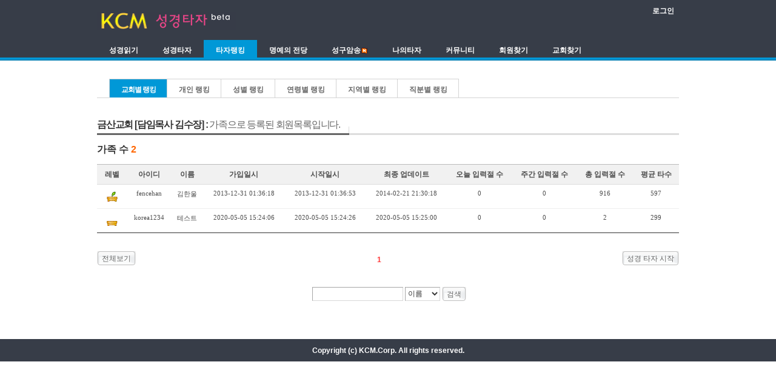

--- FILE ---
content_type: text/html; charset=euc-kr
request_url: http://kcm.kr/bible_taja/?act=dispTajaFamilyList&church=%B1%DD%BB%EA%B1%B3%C8%B8&minister=%B1%E8%BC%F6%C0%E5
body_size: 9017
content:
<!DOCTYPE html PUBLIC "-//W3C//DTD XHTML 1.0 Transitional//EN" "http://www.w3.org/TR/xhtml1/DTD/xhtml1-transitional.dtd">
<html lang="ko" xml:lang="ko" xmlns="http://www.w3.org/1999/xhtml" />
<head>
<meta http-equiv="Content-Type" content="text/html; charset=euc-kr" />
<meta http-equiv="expires" content="-1" />
<meta http-equiv="pragma" content="no-cache" />
<meta http-equiv="cache-control" content="no-cache" />
<title>교회 가족 목록 :: KCM 성경 타자</title>
<link rel="shortcut icon" href="./common/img/taja_favicon.ico" />
<link type="text/css" rel="stylesheet" href="./common/css/default.css" />
<link type="text/css" rel="stylesheet" href="./layouts/gy_taja/css/layout.css" />
<link type="text/css" rel="stylesheet" href="./layouts/gy_taja/css/layout_content.css" />
<link type="text/css" rel="stylesheet" href="./modules/taja/tpl/css/board.css" />
<script type="text/javascript" src="./common/js/jquery-1.4.2.min.js"></script>
<script type="text/javascript" src="./modules/taja/tpl/js/member.js"></script>
<script type="text/javascript">
var act = 'dispTajaFamilyList';
</script>
</head>
<body>
<div id="gy" class="fixed black">
	<div id="container" class="c">
		<div id="header">
			<h1 class="noMargin">
				<a href="http://kcm.kr/"><img src="./common/img/logo_kcm_20100901.gif" class="imgButton" width="89" height="29" alt="KCM"></a>
				<a href="./"><img src="./common/img/logo_sub_bible_taja_20100901.gif" class="imgButton" width="140" height="29" alt="성경타자 beta"></a>
			</h1>
			<hr />
			<ul class="account">
				<li class="log">
											<strong><a href="http://kcm.kr/login.php?gourl=http://kcm.kr/bible_taja/?act=dispTajaFamilyList">로그인</a></strong>
									</li>
			</ul>
			<hr />
			<ul class="gnb">
							<li class="darkblue"><a href="http://kcm.kr/bible_taja/?act=dispTajaReadBible"><span>성경읽기</span></a></li>
							<li class="darkblue"><a href="http://kcm.kr/bible_taja/?act=dispTajaBibleTheme"><span>성경타자</span></a></li>
							<li class="darkblue selected"><a href="http://kcm.kr/bible_taja/?act=dispTajaRanking"><span>타자랭킹</span></a></li>
							<li class="darkblue"><a href="http://kcm.kr/bible_taja/?act=dispTajaHallOfFame"><span>명예의 전당</span></a></li>
							<li class="darkblue"><a href="http://kcm.kr/bible_taja/?act=dispTajaReciteList"><span>성구암송<img src="./common/img/icon/icon_ani_new.gif" width="12" height="12" style="vertical-align:middle" title="신규 서비스" /></span></a></li>
							<li class="darkblue"><a href="http://kcm.kr/bible_taja/?act=dispMyInfo"><span>나의타자</span></a></li>
							<li class="darkblue"><a href="http://kcm.kr/bible_taja/?act=dispBoardList"><span>커뮤니티</span></a></li>
							<li class="darkblue"><a href="http://kcm.kr/bible_taja/?act=dispTajaMemberList"><span>회원찾기</span></a></li>
							<li class="darkblue"><a href="http://kcm.kr/bible_taja/?act=dispTajaChurchList"><span>교회찾기</span></a></li>
						</ul>
		</div>
		<hr />
		<div id="body">
						<div id="content">
			<ul class="tabA">
	<li class="selected"><a href="./?act=dispTajaRanking&rankType=cRank">교회별 랭킹</a></li>
	<li><a href="./?act=dispTajaRanking&rankType=iRank">개인 랭킹</a></li>
	<li><a href="./?act=dispTajaRanking&rankType=sRank">성별 랭킹</a></li>
	<li><a href="./?act=dispTajaRanking&rankType=aRank">연령별 랭킹</a></li>
	<li><a href="./?act=dispTajaRanking&rankType=rRank">지역별 랭킹</a></li>
	<li><a href="./?act=dispTajaRanking&rankType=pRank">직분별 랭킹</a></li>
</ul>
<div class="board">
 		<div class="boardHeader">
		<div class="boardTitle">
			<h2 class="boardTitleText">금산교회 [담임목사  김수장] : <em>가족으로 등록된 회원목록입니다.</em></h2>
		</div>
			</div>
			<div class="boardInformation">
		<div class="infoSum">
			가족 수 <strong>2</strong>
		</div>
	</div>
	
	<form action="./" method="get" class="boardListForm">
	<fieldset>
       		<legend>List of Articles</legend>
	        <table cellspacing="0" border="1" summary="List of Articles" class="boardList">
		<thead>
			<tr>
															<th class="rank">레벨</th>																																																																							<th class="author">아이디</th>																																																																							<th class="author">이름</th>																																																																															<th class="date">가입일시</th>																																																																							<th class="date">시작일시</th>																																																																							<th class="date">최종 업데이트</th>																																																																							<th class="num">오늘 입력절 수</th>																																																																							<th class="num">주간 입력절 수</th>																																																																							<th class="num">총 입력절 수</th>																																																																															<th class="num">평균 타수</th>					</thead>
		<tbody>
					<tr>
															<td class="author"><div class="iconLevel iconLevel3" style="margin:0 auto" title="Level 3"></div></td>																																																																							<td class="author">fencehan</td>																																																																							<td class="author">김한울</td>																																																																															<td class="date">2013-12-31 01:36:18</td>																																																																							<td class="date">2013-12-31 01:36:53</td>																																																																							<td class="date">2014-02-21 21:30:18</td>																																																																							<td class="date">0</td>																																																																							<td class="date">0</td>																																																																							<td class="date">916</td>																																																																															<td class="num">597</td>						</tr>
						<tr>
															<td class="author"><div class="iconLevel iconLevel1" style="margin:0 auto" title="Level 1"></div></td>																																																																							<td class="author">korea1234</td>																																																																							<td class="author">테스트</td>																																																																															<td class="date">2020-05-05 15:24:06</td>																																																																							<td class="date">2020-05-05 15:24:26</td>																																																																							<td class="date">2020-05-05 15:25:00</td>																																																																							<td class="date">0</td>																																																																							<td class="date">0</td>																																																																							<td class="date">2</td>																																																																															<td class="num">299</td>						</tr>
							</tbody>
		</table>
	</fieldset>
	</form>
	<div class="boardNavigation">
		<div class="buttonLeft">
		<a href="./?act=dispTajaFamilyList&church=%B1%DD%BB%EA%B1%B3%C8%B8&minister=%B1%E8%BC%F6%C0%E5" class="buttonOfficial"><span>전체보기</span></a>
	</div>
				<div class="buttonRight">
		<a href="./?act=dispTajaBibleTheme" class="buttonOfficial"><span>성경 타자 시작</span></a>
	</div>
			<div class="pagination">
	<strong>1</strong>	</div>
</div>
	<form action="./" method="get" onsubmit="return procBoardSearchFilter(this)" id="fo_search" class="boardSearchForm">
	<input type="hidden" name="act" value="dispTajaFamilyList" />
	<input type="hidden" name="church" value="금산교회" />
	<input type="hidden" name="minister" value="김수장" />
	<fieldset>
        	<legend>Board Search</legend>
		<input type="text" name="search_keyword" value="" class="inputText" accesskey="S" title="" />
		<select name="search_target">
						<option value="user_name" >이름</option>
						<option value="user_id" >아이디</option>
					</select>
		<span class="buttonOfficial"><input type="submit" value="검색" /></span>
	</fieldset>
	</form>
</div>			</div>
			<hr />
		</div>
		<hr />
		<div id="footer">
			<address>
			<strong>Copyright (c) KCM.Corp. All rights reserved.</strong>
			</address>
		</div>
	</div>
</div>
<div id="mwsh" class="mwsh">
	<div class="bg"></div>
	<div class="fg">
		<h1>성경타자 통독 증명서</h1>
		<ul>
			<li class="kov" onclick="viewCertificate('ko','h')"><span>한글</span></li>
			<li class="env" onclick="viewCertificate('en','h')"><span>영문</span></li>
		</ul>
		<a href="#" onClick="document.getElementById('mwsh').style.display='none'" class="close">X</a>
	</div>  
</div>
	</body>
</html>

--- FILE ---
content_type: text/css
request_url: http://kcm.kr/bible_taja/common/css/default.css
body_size: 4060
content:
/* margin:0; padding:0; color:#333; */
* {font-size:12px; font-family:돋움, Dotum, AppleGothic, sans-serif;}
html,
body {height:100%;}
body {margin:0; background:#fff; color:#333; font-size:12px; _text-align:center; color:#333;}
address {font-style:normal;}
img,
fieldset {border:0; margin:0; padding:0;}
form {margin:0;}
legend{ position:absolute; width:0; height:0; overflow:hidden; font-size:0; line-height:0; visibility:hidden; z-index:-1;}
hr{ display:none;}
ul, ol, li {list-style:none outside;}
td, div, li, span, address {font-size:12px; font-family:돋움, Dotum, AppleGothic, sans-serif; line-height:18px; color:#333;}
label{cursor:pointer}
a,
a:hover,
a:active,
a:focus {color:#333; text-decoration:none;}
a,
a span {cursor:pointer;}


/*div,ul,li{margin:0; padding:0; font-size:12px; font-family:돋움, Dotum, AppleGothic, sans-serif}*/
/*ul,ol{list-style:none;}*/

.imgButton {border:0; cursor:pointer;}


/*body,p,h1,h2,h3,h4,h5,h6,ul,ol,li,dl,dt,dd,table,th,td,form,fieldset,legend,input,textarea,button,select{margin:0;padding:0}*/
/*body,input,textarea,select,button,table{font-family:'돋움',Dotum,AppleGothic,sans-serif;font-size:12px}*/
/*img,fieldset{border:0}*/
/*ul,ol{list-style:none}*/
/*em,address{font-style:normal}*/
/*a{text-decoration:none}*/
/*a:hover,a:active,a:focus{text-decoration:underline}*/

/* Input Style Definition */
.inputTypeText{border:1px solid; border-color:#a6a6a6 #d8d8d8 #d8d8d8 #a6a6a6; height:1.5em; padding:.2em 0 0 .3em; background:#ffffff; font-size:1em; _font-size:9pt}
*:first-child+html .inputTypeText{font-size:9pt}
.inputTypeText:hover,
.inputTypeText:focus{background:#f4f4f4}
.inputTypeTextarea{border:1px solid !important; border-color:#a6a6a6 #d8d8d8 #d8d8d8 #a6a6a6 !important; background:#ffffff; font-size:1em; _font-size:9pt; height:120px}
*:first-child+html .inputTypeTextArea{font-size:9pt}
.inputTypeCheck,
.inputTypeRadio{width:13px;height:13px;margin:1px 2px 2px 0;padding:0;vertical-align:middle}

/* formTable */
.formTable{background:#fff;padding:10px;z-index:0}
.formTable .boardHeaderText{font-size:16px; padding:10px 10px 5px 10px; border-bottom:1px solid #ccc; margin-bottom:10px}
.formTable span.must{color:#ff6c00}
.formTable .lastChild .submitButton input{padding:5px 6px;cursor:pointer}

/* crossTable */
.crossTable{width:100%; border:0; margin:0 0 20px 0; padding:0;}
.crossTable th div {white-space:nowrap;}
.crossTable th,
.crossTable td{ border:0; padding:5px 10px; vertical-align:top;}
.crossTable th{ background:#f4f4f4;}
.crossTable thead th{ border-top:2px solid #cfcfcf; border-bottom:1px solid #e5e5e5; background-image:url(../img/lineVrText.gif); background-repeat:no-repeat; background-position:left center;}
.crossTable thead th:first-child{ background-image:none;}
.crossTable tbody th{ border-bottom:1px solid #e5e5e5; text-align:left;}
.crossTable td{ border-bottom:1px solid #f0f0f0;}
.crossTable td p.desc{padding:3px 0; margin:0}
.crossTable .lastChild{text-align:center}
.crossTable .lastChild .submitButton input{padding:5px 6px;cursor:pointer}

.colTable td.wide, .rowTable td.wide, .crossTable td.wide{width:100%}

.photoViewerMW{position:fixed; _position:absolute; top:0;left:0; width:100%; height:100%; z-index:1000}
.photoViewerMW .bg{position:absolute;top:0;left:0;width:100%;height:100%;background:#000;opacity:.5;filter:alpha(opacity=50)}
.photoViewerMW .fg{position:absolute; top:50%; left:50%; width:360px; height:160px; /*margin:-100px 0 0 -200px;*/ padding:0; border:2px solid #ccc; background:#fff}
.photoViewerMW .fg h1{background:#f7f7f7; padding:8px 5px; margin:0}
.photoViewerMW .fg .close{position:absolute; cursor:pointer; border:0; padding:0; top:5px; right:5px; width:20px; height:20px; background:transparent url(../img/buttonXset.gif) no-repeat center top}
.photoViewerMW .fg .close:hover{background-position:0 -20px}
.photoViewerMW .fg .close:active,
.photoViewerMW .fg .close:focus{background-position:0 -40px}
.photoViewerMW .fg .close span{display:none}


--- FILE ---
content_type: application/javascript
request_url: http://kcm.kr/bible_taja/modules/taja/tpl/js/member.js
body_size: 9132
content:
/**
 * @brief 
 **/
var kword;
var theme_id;
var lang_msg_input_church_name = '교회이름을 입력하세요.';
var lang_msg_length_church_name = '교회이름은 2자이상 20자이하로 입력하세요.';
var lang_msg_input_minister_name = '담임목사 이름를 입력하세요.';
var lang_msg_length_minister_name = '담임목사 이름은 2자이상 20자이하로 입력하세요.';
var lang_msg_input_birth_yyyy = '생년을 입력하세요.';
var lang_msg_num_birth_yyyy = '생년은 숫자만 입력할 수 있습니다.';
var lang_msg_bad_birth_yyyy = '생년을 확인하세요.';
var lang_msg_length_birth_yyyy = '생년은 숫자 4자리로 입력하세요.\n\n입력 예) 1988';
var lang_msg_select_region = '지역을 선택하세요.';
var lang_msg_select_sex = '성별을 선택하세요.';
var lang_msg_select_position = '직분을 선택하세요.';
var lang_msg_parking_service = '현재 성경 타자 서비스를 점검중입니다.\n\n예정된 시간내에 정상적으로 서비스될 수 있도록 최선을 다하겠습니다.';
var lang_msg_bad_input_homepage = '홈페이지 주소 형식이 잘못되었거나 허용되지 않는 문자가 포함되어 있습니다.\n\n입력 예) http://kcm.kr, http://www.kcm.kr';

var lang_msg_cong_member = '등록되었습니다.';
var lang_msg_modify_info = '수정되었습니다.';
var lang_msg_error = '처리중 오류가 발생하였습니다. 다시 시도해 주십시오.';
var lang_msg_duplication_id = '이미 등록된 아이디입니다.';
var lang_msg_keyword = '키워드를 입력하세요.';
var lang_msg_not_enko = '허용하지 않는 문자가 포함되어 있습니다.\n\n한글,영어,숫자만 입력하세요.';
var lang_msg_overflow = '회원님은 해당 교회의 첫번째 등록자 입니다.\n\n첫번째 등록자는 새 교회를 추가 등록할 수 없습니다.\n\n따라서 이미 등록되어 있는 교회의 새 가족으로만 수정할 수 있습니다.';

/**
 * @brief 
 **/
function searchMemberJoinYM(){
	var objYear = document.getElementById('year');
	var objMonth = document.getElementById('month');
	if(objYear.selectedIndex==0 || objMonth.selectedIndex==0){
		alert('년도와 월을 모두 선택하세요.');
		return;
	}
	var url_params = './?act='+act;
	url_params += '&sort=yearMonth';
	url_params += '&nYear='+objYear.value;
	url_params += '&nMonth='+objMonth.value;
	location.href =  url_params;
}
function searchMemberJoinSE(){
	var objSDate = document.getElementById('sDate');
	var objEDate = document.getElementById('eDate');
	if(objSDate.value=='' || objEDate.value==''){
		alert('날짜를 모두 입력하세요.');
		return;
	}
	//var sDate = objSDate.value.substr(0,4)+objSDate.value.substr(5,2)+objSDate.value.substr(8,2);
	var url_params = './?act='+act;
	url_params += '&sort=period';
	url_params += '&sDate='+objSDate.value;
	url_params += '&eDate='+objEDate.value;
	location.href =  url_params;
}

/**
 * @brief 
 **/
function procFilter(f){
	var f = document.getElementById('fo_regist');
	var regExp_ko = /^[가-힣]+$/;
	var regExp_enA = /^[a-zA-Z]+$/;
	var regExp_enU = /^[A-Z]+$/;
	var regExp_enL = /^[a-z]+$/;
	var regExp_num = /^[0-9]+$/;
	var regExp_konum = /^[가-힣0-9]+$/;
	var regExp_ennum = /^[a-zA-Z0-9]+$/;
	var regExp_koen = /^[가-힣a-zA-Z]+$/;
	var regExp_koennum = /^[가-힣a-zA-Z0-9]+$/;
	var regExp_url = /(^http:\/\/)+/gi;
	var now = new Date();
	var now_yyyy = now.getFullYear();
	var arr_flag;
	if(f.church_name.value==''){
		alert(lang_msg_input_church_name);
		f.church_name.focus();
		return;
	}
	if(f.church_name.value.length < 2){
		alert(lang_msg_length_church_name);
		f.church_name.focus();
		return;
	}
	if(!regExp_koennum.test(f.church_name.value)){
		alert(lang_msg_not_enko);
		f.church_name.focus();
		return;
	}
	if(f.minister_name.value==''){
		alert(lang_msg_input_minister_name);
		f.minister_name.focus();
		return;
	}
	if(f.minister_name.value.length < 2){
		alert(lang_msg_length_minister_name);
		f.minister_name.focus();
		return;
	}
	if(!regExp_koennum.test(f.minister_name.value)){
		alert(lang_msg_not_enko);
		f.church_name.focus();
		return;
	}
	arr_flag = getTestValidString(f.minister_name.value);
	if(arr_flag[0] > 0) {
		alert(arr_flag[1]+"는 입력할 수 없는 단어입니다");
		f.minister_name.focus();
		return;
	}
	if(f.position.selectedIndex == 0){
		alert(lang_msg_select_position);
		f.position.focus();
		return;
	}
	if(f.birth_yyyy.value==''){
		alert(lang_msg_input_birth_yyyy);
		f.birth_yyyy.focus();
		return;
	}
	if(f.birth_yyyy.value.length != 4){
		alert(lang_msg_length_birth_yyyy);
		f.birth_yyyy.focus();
		return;
	}
	if(f.birth_yyyy.value > now_yyyy){
		alert(lang_msg_bad_birth_yyyy);
		f.birth_yyyy.focus();
		return;
	}
	if(f.birth_yyyy.value < 1900){
		alert(lang_msg_bad_birth_yyyy);
		f.birth_yyyy.focus();
		return;
	}
	if(!regExp_num.test(f.birth_yyyy.value)){
		alert(lang_msg_num_birth_yyyy);
		f.birth_yyyy.focus();
		return;
	}
	if(f.region.selectedIndex == 0){
		alert(lang_msg_select_region);
		f.region.focus();
		return;
	}
	var sex = $('input:radio[name=sex]:checked').val();
	if( sex == '' || sex == undefined || sex == null) {
		alert(lang_msg_select_sex);
		f.sex[0].focus();
		return;
	}
	if(f.homepage.value != '' && !regExp_url.test(f.homepage.value)){
		alert(lang_msg_bad_input_homepage);
		f.homepage.focus();
		return;
	}
	var msg = '';
	var formData = '';
	if(act=='dispMyInfo') {
		msg = '수정하시겠습니까?';
		formData += 'seq='+f.seq.value;
		formData += '&church_name='+encodeURIComponent(f.church_name.value);
		formData += '&minister_name='+encodeURIComponent(f.minister_name.value);
		formData += '&birth_yyyy='+encodeURIComponent(f.birth_yyyy.value);
		formData += '&sex='+encodeURIComponent(sex);
		formData += '&region='+encodeURIComponent(f.region.value);
		formData += '&position='+encodeURIComponent(f.position.value);
		formData += '&homepage='+encodeURIComponent(f.homepage.value);
	} else {
		//msg = '등록하시겠습니까?';
		msg = '안내!\n\n';
		msg += '생년, 성별 정보는 수정할 수 없습니다.\n\n';
		msg += '등록하시겠습니까?';
		formData += 'church_name='+encodeURIComponent(f.church_name.value);
		formData += '&minister_name='+encodeURIComponent(f.minister_name.value);
		formData += '&birth_yyyy='+encodeURIComponent(f.birth_yyyy.value);
		formData += '&sex='+encodeURIComponent(sex);
		formData += '&region='+encodeURIComponent(f.region.value);
		formData += '&position='+encodeURIComponent(f.position.value);
		formData += '&homepage='+encodeURIComponent(f.homepage.value);
	}
	//alert(formData);
	//return;
	if(confirm(msg)){
		$.ajax({
			type: "POST",
			url: "./modules/taja/insert_member.php",
			data: formData,
			dataType: "text",
			success: function(data){
				//alert(data);
				if(data == '1') {
					alert(lang_msg_cong_member);
					location.href='./?act=dispTajaBibleTheme';
				} else if(data == '11') {
					alert(lang_msg_modify_info);
					location.reload();
				} else if(data == 'parking') {
					alert(lang_msg_parking_service);
					location.reload();
				} else if(data == '2') {
					alert(lang_msg_duplication_id);
				} else if(data == '3') {
					alert(lang_msg_overflow);
				} else if(data.substr(0,2) == '<s') {
					location.reload();
				} else {
					showFailMessage(data);
				}
			},
			error: function(data){
				alert(lang_msg_error);
			}
		});
	}
}
function getTestValidString(str) { 
	var swear_words_arr=new Array("목사","목사님"); // 제한 단어 목록 
	var swear_alert_arr=new Array;
	swear_alert_count=0;
	var compare_text = str; 
	for(var i=0; i<swear_words_arr.length; i++) { 
		for(var j=0; j<(compare_text.length); j++) { 
			if(swear_words_arr[i]==compare_text.substring(j,(j+swear_words_arr[i].length)).toLowerCase()) { 
				swear_alert_arr[swear_alert_count]=compare_text.substring(j,(j+swear_words_arr[i].length)); 
				swear_alert_count++; 
			} 
		} 
	} 
	var alert_text=""; 
	for(var k=1; k<=swear_alert_count; k++) { 
		//alert_text+="n" + "(" + k + ") " + swear_alert_arr[k-1]; 
		alert_text += "'"+swear_alert_arr[k-1]+"'"; 
	} 
	if(swear_alert_count>0) { 
		return [swear_alert_count, alert_text];
	} else { 
		return 0;
	} 
} 
function getSelectOption(form_id, select_id, input_id, getType){
	var f = getObj(form_id);
	var objSelect = getObj(select_id);
	var objInput = getObj(input_id);
	if(getType=='text') {
		objInput.value = objSelect[objSelect.selectedIndex].text;
	} else {
		objInput.value = objSelect[objSelect.selectedIndex].value;
	}
}
function getObj(id){
	f = document.getElementById(id);
}
function showSuccessMessage(data){
	if(act=='dispMyInfo') {
		alert(lang_msg_cong_member);
		location.href='./?act=dispTajaBibleTheme';
	} else {
		alert(lang_msg_modify_info);
		location.reload();
	}
}
function showFailMessage(data){
	alert(lang_msg_error);
	//alert(data);
}
function goAct(act){
	location.href = './?act='+act;
}
/**
 * @brief 
 **/
function procBoardSearchFilter(f){
	if(f.search_keyword.value.length==0){
		alert(lang_msg_keyword);
		f.search_keyword.focus();
		return false;
	}
	return true;
}

/**
 * @brief 
 **/
function showLayer(id, flag){
	if(flag==1){
		document.getElementById(id).style.display = 'block';
	} else {
		document.getElementById(id).style.display = 'none';
	}
}